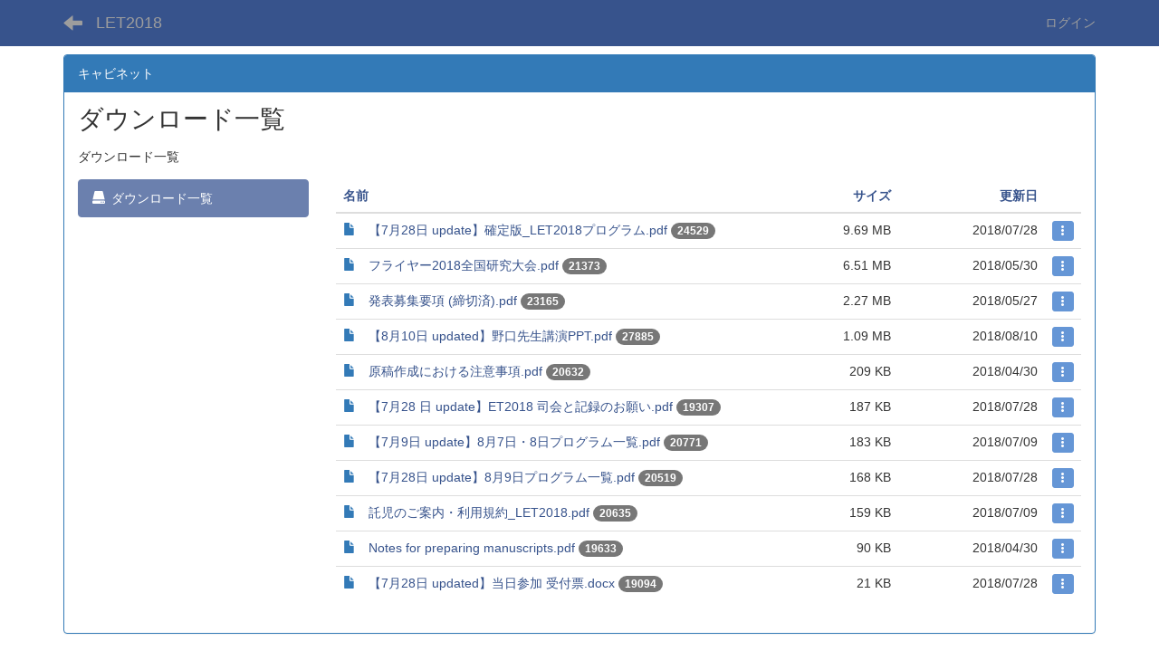

--- FILE ---
content_type: text/html; charset=UTF-8
request_url: http://www.j-let.org/let2018/cabinets/cabinet_files/index/24/089bff193861373b2f2c2608e8320697/sort:size/direction:desc?page_id=20&frame_id=47
body_size: 23090
content:
<!DOCTYPE html>
<html lang="ja" ng-app="NetCommonsApp">
	<head>
		<meta charset="utf-8">
		<meta http-equiv="X-UA-Compatible" content="IE=edge">
		<meta name="viewport" content="width=device-width, initial-scale=1">

		<title> - LET2018</title>

		<link href="/let2018/net_commons/favicon.ico" type="image/x-icon" rel="icon"/><link href="/let2018/net_commons/favicon.ico" type="image/x-icon" rel="shortcut icon"/><meta name="description" content="CMS,Netcommons,NetCommons3,CakePHP"/><meta name="keywords" content="CMS,Netcommons,NetCommons3,CakePHP"/><meta name="robots" content="index,follow"/><meta name="copyright" content="Copyright © 2016"/><meta name="author" content="NetCommons"/>
	<link rel="stylesheet" type="text/css" href="/let2018/components/bootstrap/dist/css/bootstrap.min.css"/>
	<link rel="stylesheet" type="text/css" href="/let2018/components/eonasdan-bootstrap-datetimepicker/build/css/bootstrap-datetimepicker.min.css"/>
	<link rel="stylesheet" type="text/css" href="/let2018/net_commons/css/style.css"/>
<link rel="stylesheet" type="text/css" href="/let2018/workflow/css/style.css"/><link rel="stylesheet" type="text/css" href="/let2018/pages/css/style.css"/><link rel="stylesheet" type="text/css" href="/let2018/boxes/css/style.css"/><link rel="stylesheet" type="text/css" href="/let2018/cabinets/css/cabinets.css"/><link rel="stylesheet" type="text/css" href="/let2018/blocks/css/style.css"/><link rel="stylesheet" type="text/css" href="/let2018/frames/css/style.css"/><link rel="stylesheet" type="text/css" href="/let2018/users/css/style.css"/><link rel="stylesheet" type="text/css" href="/let2018/user_attributes/css/style.css"/><link rel="stylesheet" type="text/css" href="/let2018/wysiwyg/css/style.css"/>
	<link rel="stylesheet" type="text/css" href="/let2018/css/bootstrap.min.css"/>
	<link rel="stylesheet" type="text/css" href="/let2018/theme/DefaultBlue/css/style.css"/>

	<script type="text/javascript" src="/let2018/components/jquery/dist/jquery.min.js"></script>
	<script type="text/javascript" src="/let2018/components/bootstrap/dist/js/bootstrap.min.js"></script>
	<script type="text/javascript" src="/let2018/components/angular/angular.min.js"></script>
	<script type="text/javascript" src="/let2018/components/angular-bootstrap/ui-bootstrap-tpls.min.js"></script>
	<script type="text/javascript" src="/let2018/net_commons/js/base.js"></script>

<script>
NetCommonsApp.constant('NC3_URL', '/let2018');
NetCommonsApp.constant('LOGIN_USER', {"id":null});
</script>


<script type="text/javascript" src="/let2018/boxes/js/boxes.js"></script><script type="text/javascript" src="/let2018/cabinets/js/cabinets.js"></script><script type="text/javascript" src="/let2018/AuthorizationKeys/js/authorization_keys.js"></script><script type="text/javascript">
//<![CDATA[
		$(function() {
			$('.cabinets__index__description').popover({html: true})
		})
		// popover外クリックでpopoverを閉じる
		$('body').on('click', function(e) {
			$('[data-toggle="popover"]').each(function() {
				//the 'is' for buttons that trigger popups
				//the 'has' for icons within a button that triggers a popup
				if (!$(this).is(e.target) && $(this).has(e.target).length === 0 && $('.popover').has(e.target).length === 0) {
					$(this).popover('hide');
				}
			});
		});
	
//]]>
</script><script type="text/javascript" src="/let2018/users/js/users.js"></script><script type="text/x-mathjax-config">
//<![CDATA[
MathJax.Hub.Config({
	skipStartupTypeset: true,
	tex2jax: {
		inlineMath: [['$$','$$'], ['\\\\(','\\\\)']],
		displayMath: [['\\\\[','\\\\]']]
	},
	asciimath2jax: {
		delimiters: [['$$','$$']]
	}
});

//]]>
</script><script type="text/javascript" src="/let2018/components/MathJax/MathJax.js?config=TeX-MML-AM_CHTML"></script><script type="text/javascript">
//<![CDATA[
$(document).ready(function(){
	MathJax.Hub.Queue(['Typeset', MathJax.Hub, 'nc-container']);
});

//]]>
</script>	</head>

	<body class="" ng-controller="NetCommons.base">
		
		
	<div id="nc-flash-message" class="alert alert-{{flash.class}} alert-dismissable hidden">
	<button type="button" class="close" data-dismiss="alert" aria-hidden="true">&times;</button>
	<div>
		{{flash.message}}
	</div>
</div>

<header id="nc-system-header">
	<nav class="navbar navbar-inverse navbar-fixed-top" role="navigation">
		<div class="container clearfix text-nowrap">
			<div class="navbar-header">
				<button type="button" class="navbar-toggle" data-toggle="collapse" data-target="#nc-system-header-navbar">
					<span class="sr-only">Toggle navigation</span>
					<span class="icon-bar"></span>
					<span class="icon-bar"></span>
					<span class="icon-bar"></span>
				</button>

									<a href="/let2018/page_20180222024053" class="nc-page-refresh pull-left visible-xs navbar-brand"><span class="glyphicon glyphicon-arrow-left"> </span></a>					<a href="/let2018/page_20180222024053" class="nc-page-refresh pull-left hidden-xs navbar-brand"><span class="glyphicon glyphicon-arrow-left"> </span></a>				
				<a href="/let2018/" class="navbar-brand">LET2018</a>			</div>
			<div id="nc-system-header-navbar" class="navbar-collapse collapse">
				<ul class="nav navbar-nav navbar-right">
					
					
					
					
					
																	<li>
							<a href="/let2018/auth/login">ログイン</a>						</li>
					
				</ul>
			</div>
		</div>
	</nav>
</header>


<div id="loading" class="nc-loading" ng-show="sending" ng-cloak>
	<img src="/let2018/net_commons/img/loading.svg" alt=""/></div>

		<main id="nc-container" class="container" ng-init="hashChange()">
			
			<div class="row">
				<div id="container-main" role="main" class="col-md-12">
<section id="frame-47" class="frame panel panel-primary nc-content plugin-cabinets">
			<div class="panel-heading clearfix">
						<span>
				キャビネット			</span>

					</div>
	
	<div class="panel-body block">
		
<div ng-controller="Cabinets"
		ng-init="init(24, 47)"
		class="nc-content-list">

				
	<h1 class="cabinets_cabinetTitle">ダウンロード一覧</h1>
	<div class="clearfix">
		<div class="pull-left cabinets__index__file-path">
			<span ng-controller="Cabinets.path" ng-init='init([],
 "/let2018/page_20180222024053?frame_id=47")' ng-cloak>

		<span ng-repeat="cabinetFile in folderPath"><a ng-href="{{cabinetFile.url}}">{{cabinetFile.CabinetFile.filename}}</a><span>&nbsp;&gt;&nbsp;</span></span>
	ダウンロード一覧</span>
		</div>

		<div class="pull-right">
								</div>
	</div>


	<div class="row">
								<div class="col-md-3 hidden-sm hidden-xs cabinets-folder-tree inline"
			ng-controller="Cabinets.FolderTree as foldertree">
			<div resize="foldertree.resizeHandler()">
				

<ul class="list-group" ng-cloak ng-init="init([1])"
	id="cabinet-files-folder-tree">
		<!--	<li class="list-group-item cabinets__folder-tree__folder">-->
	<!--		-->	<!--	</li>-->
		<!--	<li class="list-group-item active cabinets__folder-tree__folder">-->
	<!--		-->	<!--	</li>-->
		<li class="cabinets__folder-tree__folder list-group-item active"><span class="glyphicon glyphicon-hdd" aria-hidden="true" ></span>ダウンロード一覧</li></ul>
			</div>
		</div>
				<div class="col-md-9">
			
			<table
				class="table table-hover cabinets__index__file-list"
				style="table-layout: fixed"
				ng-controller="CabinetFile.index"
				ng-init="init(1)">
				<thead>
				<tr>
					<th class="cabinets__index__name">
						<a href="/let2018/cabinets/cabinet_files/index/24/089bff193861373b2f2c2608e8320697/sort:filename/direction:desc?page_id=20&amp;frame_id=47">名前</a>					</th>
					<th class="cabinets__index__size hidden-sm hidden-xs">
						<a href="/let2018/cabinets/cabinet_files/index/24/089bff193861373b2f2c2608e8320697/sort:size/direction:asc?page_id=20&amp;frame_id=47" class="desc">サイズ</a>					</th>
					<th class="cabinets__index__modified">
						<a href="/let2018/cabinets/cabinet_files/index/24/089bff193861373b2f2c2608e8320697/sort:modified/direction:asc?page_id=20&amp;frame_id=47">更新日</a>					</th>
					<th class="cabinets__index__button"></th>
				</tr>
				</thead>

				<tbody>
				
				
									<tr ng-hide="moved['706b361b1d191ac8e1e02d1c8f3fd690']"
						class="cabinet-file">
													<td>
	<span class="glyphicon glyphicon-file text-primary cabinets__file-list-icon" aria-hidden="true"></span><a href="/let2018/cabinets/cabinet_files/download/24/706b361b1d191ac8e1e02d1c8f3fd690?frame_id=47&amp;page_id=20">【7月28日 update】確定版_LET2018プログラム.pdf</a>			<span class="badge ">
									24529								</span>

	<div class="cabinets__index__description text-muted small"
		data-content=""
		data-toggle="popover"
		data-placement="bottom"
	>
			</div>

</td>
<td class="hidden-sm hidden-xs text-right">9.69 MB</td>
<td class="text-right">2018/07/28</td>

<td class="text-right  cabinets__index__button">
	<div class="dropdown">
		<button class="btn btn-default dropdown-toggle btn-xs"
			type="button"
			id="cabinets__file-44"
			data-toggle="dropdown" aria-haspopup="true"
			aria-expanded="true">
				<span class="glyphicon glyphicon-option-vertical" aria-hidden="true"></span>
		</button>
		<ul class="dropdown-menu dropdown-menu-right"
			aria-labelledby="cabinets__file-44">
			<li>
				<a href="/let2018/cabinets/cabinet_files/view/24/706b361b1d191ac8e1e02d1c8f3fd690?frame_id=47&amp;page_id=20">詳細</a>			</li>
			
					</ul>
	</div>

</td>
											</tr>
									<tr ng-hide="moved['49465240f22359b0bf8385d55cf420e4']"
						class="cabinet-file">
													<td>
	<span class="glyphicon glyphicon-file text-primary cabinets__file-list-icon" aria-hidden="true"></span><a href="/let2018/cabinets/cabinet_files/download/24/49465240f22359b0bf8385d55cf420e4?frame_id=47&amp;page_id=20">フライヤー2018全国研究大会.pdf</a>			<span class="badge ">
									21373								</span>

	<div class="cabinets__index__description text-muted small"
		data-content=""
		data-toggle="popover"
		data-placement="bottom"
	>
			</div>

</td>
<td class="hidden-sm hidden-xs text-right">6.51 MB</td>
<td class="text-right">2018/05/30</td>

<td class="text-right  cabinets__index__button">
	<div class="dropdown">
		<button class="btn btn-default dropdown-toggle btn-xs"
			type="button"
			id="cabinets__file-13"
			data-toggle="dropdown" aria-haspopup="true"
			aria-expanded="true">
				<span class="glyphicon glyphicon-option-vertical" aria-hidden="true"></span>
		</button>
		<ul class="dropdown-menu dropdown-menu-right"
			aria-labelledby="cabinets__file-13">
			<li>
				<a href="/let2018/cabinets/cabinet_files/view/24/49465240f22359b0bf8385d55cf420e4?frame_id=47&amp;page_id=20">詳細</a>			</li>
			
					</ul>
	</div>

</td>
											</tr>
									<tr ng-hide="moved['3b4644a764c4be6d80f4666991150edf']"
						class="cabinet-file">
													<td>
	<span class="glyphicon glyphicon-file text-primary cabinets__file-list-icon" aria-hidden="true"></span><a href="/let2018/cabinets/cabinet_files/download/24/3b4644a764c4be6d80f4666991150edf?frame_id=47&amp;page_id=20">発表募集要項 (締切済).pdf</a>			<span class="badge ">
									23165								</span>

	<div class="cabinets__index__description text-muted small"
		data-content=""
		data-toggle="popover"
		data-placement="bottom"
	>
			</div>

</td>
<td class="hidden-sm hidden-xs text-right">2.27 MB</td>
<td class="text-right">2018/05/27</td>

<td class="text-right  cabinets__index__button">
	<div class="dropdown">
		<button class="btn btn-default dropdown-toggle btn-xs"
			type="button"
			id="cabinets__file-9"
			data-toggle="dropdown" aria-haspopup="true"
			aria-expanded="true">
				<span class="glyphicon glyphicon-option-vertical" aria-hidden="true"></span>
		</button>
		<ul class="dropdown-menu dropdown-menu-right"
			aria-labelledby="cabinets__file-9">
			<li>
				<a href="/let2018/cabinets/cabinet_files/view/24/3b4644a764c4be6d80f4666991150edf?frame_id=47&amp;page_id=20">詳細</a>			</li>
			
					</ul>
	</div>

</td>
											</tr>
									<tr ng-hide="moved['8739980af9a62346a0c0d9592d6b61e7']"
						class="cabinet-file">
													<td>
	<span class="glyphicon glyphicon-file text-primary cabinets__file-list-icon" aria-hidden="true"></span><a href="/let2018/cabinets/cabinet_files/download/24/8739980af9a62346a0c0d9592d6b61e7?frame_id=47&amp;page_id=20">【8月10日 updated】野口先生講演PPT.pdf</a>			<span class="badge ">
									27885								</span>

	<div class="cabinets__index__description text-muted small"
		data-content=""
		data-toggle="popover"
		data-placement="bottom"
	>
			</div>

</td>
<td class="hidden-sm hidden-xs text-right">1.09 MB</td>
<td class="text-right">2018/08/10</td>

<td class="text-right  cabinets__index__button">
	<div class="dropdown">
		<button class="btn btn-default dropdown-toggle btn-xs"
			type="button"
			id="cabinets__file-47"
			data-toggle="dropdown" aria-haspopup="true"
			aria-expanded="true">
				<span class="glyphicon glyphicon-option-vertical" aria-hidden="true"></span>
		</button>
		<ul class="dropdown-menu dropdown-menu-right"
			aria-labelledby="cabinets__file-47">
			<li>
				<a href="/let2018/cabinets/cabinet_files/view/24/8739980af9a62346a0c0d9592d6b61e7?frame_id=47&amp;page_id=20">詳細</a>			</li>
			
					</ul>
	</div>

</td>
											</tr>
									<tr ng-hide="moved['956c8930682cf3e3bfdb00457a0ba88c']"
						class="cabinet-file">
													<td>
	<span class="glyphicon glyphicon-file text-primary cabinets__file-list-icon" aria-hidden="true"></span><a href="/let2018/cabinets/cabinet_files/download/24/956c8930682cf3e3bfdb00457a0ba88c?frame_id=47&amp;page_id=20">原稿作成における注意事項.pdf</a>			<span class="badge ">
									20632								</span>

	<div class="cabinets__index__description text-muted small"
		data-content=""
		data-toggle="popover"
		data-placement="bottom"
	>
			</div>

</td>
<td class="hidden-sm hidden-xs text-right">209 KB</td>
<td class="text-right">2018/04/30</td>

<td class="text-right  cabinets__index__button">
	<div class="dropdown">
		<button class="btn btn-default dropdown-toggle btn-xs"
			type="button"
			id="cabinets__file-5"
			data-toggle="dropdown" aria-haspopup="true"
			aria-expanded="true">
				<span class="glyphicon glyphicon-option-vertical" aria-hidden="true"></span>
		</button>
		<ul class="dropdown-menu dropdown-menu-right"
			aria-labelledby="cabinets__file-5">
			<li>
				<a href="/let2018/cabinets/cabinet_files/view/24/956c8930682cf3e3bfdb00457a0ba88c?frame_id=47&amp;page_id=20">詳細</a>			</li>
			
					</ul>
	</div>

</td>
											</tr>
									<tr ng-hide="moved['949fb20e0a9d6b3196e80ef9f07081af']"
						class="cabinet-file">
													<td>
	<span class="glyphicon glyphicon-file text-primary cabinets__file-list-icon" aria-hidden="true"></span><a href="/let2018/cabinets/cabinet_files/download/24/949fb20e0a9d6b3196e80ef9f07081af?frame_id=47&amp;page_id=20">【7月28 日 update】ET2018 司会と記録のお願い.pdf</a>			<span class="badge ">
									19307								</span>

	<div class="cabinets__index__description text-muted small"
		data-content=""
		data-toggle="popover"
		data-placement="bottom"
	>
			</div>

</td>
<td class="hidden-sm hidden-xs text-right">187 KB</td>
<td class="text-right">2018/07/28</td>

<td class="text-right  cabinets__index__button">
	<div class="dropdown">
		<button class="btn btn-default dropdown-toggle btn-xs"
			type="button"
			id="cabinets__file-42"
			data-toggle="dropdown" aria-haspopup="true"
			aria-expanded="true">
				<span class="glyphicon glyphicon-option-vertical" aria-hidden="true"></span>
		</button>
		<ul class="dropdown-menu dropdown-menu-right"
			aria-labelledby="cabinets__file-42">
			<li>
				<a href="/let2018/cabinets/cabinet_files/view/24/949fb20e0a9d6b3196e80ef9f07081af?frame_id=47&amp;page_id=20">詳細</a>			</li>
			
					</ul>
	</div>

</td>
											</tr>
									<tr ng-hide="moved['c1a6484670a8bd2e238e4ea4cf8712b1']"
						class="cabinet-file">
													<td>
	<span class="glyphicon glyphicon-file text-primary cabinets__file-list-icon" aria-hidden="true"></span><a href="/let2018/cabinets/cabinet_files/download/24/c1a6484670a8bd2e238e4ea4cf8712b1?frame_id=47&amp;page_id=20">【7月9日 update】8月7日・8日プログラム一覧.pdf</a>			<span class="badge ">
									20771								</span>

	<div class="cabinets__index__description text-muted small"
		data-content=""
		data-toggle="popover"
		data-placement="bottom"
	>
			</div>

</td>
<td class="hidden-sm hidden-xs text-right">183 KB</td>
<td class="text-right">2018/07/09</td>

<td class="text-right  cabinets__index__button">
	<div class="dropdown">
		<button class="btn btn-default dropdown-toggle btn-xs"
			type="button"
			id="cabinets__file-30"
			data-toggle="dropdown" aria-haspopup="true"
			aria-expanded="true">
				<span class="glyphicon glyphicon-option-vertical" aria-hidden="true"></span>
		</button>
		<ul class="dropdown-menu dropdown-menu-right"
			aria-labelledby="cabinets__file-30">
			<li>
				<a href="/let2018/cabinets/cabinet_files/view/24/c1a6484670a8bd2e238e4ea4cf8712b1?frame_id=47&amp;page_id=20">詳細</a>			</li>
			
					</ul>
	</div>

</td>
											</tr>
									<tr ng-hide="moved['11f464fab5ddb711d84d371b3a30a72a']"
						class="cabinet-file">
													<td>
	<span class="glyphicon glyphicon-file text-primary cabinets__file-list-icon" aria-hidden="true"></span><a href="/let2018/cabinets/cabinet_files/download/24/11f464fab5ddb711d84d371b3a30a72a?frame_id=47&amp;page_id=20">【7月28日 update】8月9日プログラム一覧.pdf</a>			<span class="badge ">
									20519								</span>

	<div class="cabinets__index__description text-muted small"
		data-content=""
		data-toggle="popover"
		data-placement="bottom"
	>
			</div>

</td>
<td class="hidden-sm hidden-xs text-right">168 KB</td>
<td class="text-right">2018/07/28</td>

<td class="text-right  cabinets__index__button">
	<div class="dropdown">
		<button class="btn btn-default dropdown-toggle btn-xs"
			type="button"
			id="cabinets__file-43"
			data-toggle="dropdown" aria-haspopup="true"
			aria-expanded="true">
				<span class="glyphicon glyphicon-option-vertical" aria-hidden="true"></span>
		</button>
		<ul class="dropdown-menu dropdown-menu-right"
			aria-labelledby="cabinets__file-43">
			<li>
				<a href="/let2018/cabinets/cabinet_files/view/24/11f464fab5ddb711d84d371b3a30a72a?frame_id=47&amp;page_id=20">詳細</a>			</li>
			
					</ul>
	</div>

</td>
											</tr>
									<tr ng-hide="moved['6f1597fe00120b160b76ddfae36d2649']"
						class="cabinet-file">
													<td>
	<span class="glyphicon glyphicon-file text-primary cabinets__file-list-icon" aria-hidden="true"></span><a href="/let2018/cabinets/cabinet_files/download/24/6f1597fe00120b160b76ddfae36d2649?frame_id=47&amp;page_id=20">託児のご案内・利用規約_LET2018.pdf</a>			<span class="badge ">
									20635								</span>

	<div class="cabinets__index__description text-muted small"
		data-content=""
		data-toggle="popover"
		data-placement="bottom"
	>
			</div>

</td>
<td class="hidden-sm hidden-xs text-right">159 KB</td>
<td class="text-right">2018/07/09</td>

<td class="text-right  cabinets__index__button">
	<div class="dropdown">
		<button class="btn btn-default dropdown-toggle btn-xs"
			type="button"
			id="cabinets__file-22"
			data-toggle="dropdown" aria-haspopup="true"
			aria-expanded="true">
				<span class="glyphicon glyphicon-option-vertical" aria-hidden="true"></span>
		</button>
		<ul class="dropdown-menu dropdown-menu-right"
			aria-labelledby="cabinets__file-22">
			<li>
				<a href="/let2018/cabinets/cabinet_files/view/24/6f1597fe00120b160b76ddfae36d2649?frame_id=47&amp;page_id=20">詳細</a>			</li>
			
					</ul>
	</div>

</td>
											</tr>
									<tr ng-hide="moved['c0175c531d738669bb7939c1a70275c1']"
						class="cabinet-file">
													<td>
	<span class="glyphicon glyphicon-file text-primary cabinets__file-list-icon" aria-hidden="true"></span><a href="/let2018/cabinets/cabinet_files/download/24/c0175c531d738669bb7939c1a70275c1?frame_id=47&amp;page_id=20">Notes for preparing manuscripts.pdf</a>			<span class="badge ">
									19633								</span>

	<div class="cabinets__index__description text-muted small"
		data-content=""
		data-toggle="popover"
		data-placement="bottom"
	>
			</div>

</td>
<td class="hidden-sm hidden-xs text-right">90 KB</td>
<td class="text-right">2018/04/30</td>

<td class="text-right  cabinets__index__button">
	<div class="dropdown">
		<button class="btn btn-default dropdown-toggle btn-xs"
			type="button"
			id="cabinets__file-6"
			data-toggle="dropdown" aria-haspopup="true"
			aria-expanded="true">
				<span class="glyphicon glyphicon-option-vertical" aria-hidden="true"></span>
		</button>
		<ul class="dropdown-menu dropdown-menu-right"
			aria-labelledby="cabinets__file-6">
			<li>
				<a href="/let2018/cabinets/cabinet_files/view/24/c0175c531d738669bb7939c1a70275c1?frame_id=47&amp;page_id=20">詳細</a>			</li>
			
					</ul>
	</div>

</td>
											</tr>
									<tr ng-hide="moved['8e0ba0c0eb106670f4b99565eb4359ef']"
						class="cabinet-file">
													<td>
	<span class="glyphicon glyphicon-file text-primary cabinets__file-list-icon" aria-hidden="true"></span><a href="/let2018/cabinets/cabinet_files/download/24/8e0ba0c0eb106670f4b99565eb4359ef?frame_id=47&amp;page_id=20">【7月28日 updated】当日参加 受付票.docx</a>			<span class="badge ">
									19094								</span>

	<div class="cabinets__index__description text-muted small"
		data-content=""
		data-toggle="popover"
		data-placement="bottom"
	>
			</div>

</td>
<td class="hidden-sm hidden-xs text-right">21 KB</td>
<td class="text-right">2018/07/28</td>

<td class="text-right  cabinets__index__button">
	<div class="dropdown">
		<button class="btn btn-default dropdown-toggle btn-xs"
			type="button"
			id="cabinets__file-45"
			data-toggle="dropdown" aria-haspopup="true"
			aria-expanded="true">
				<span class="glyphicon glyphicon-option-vertical" aria-hidden="true"></span>
		</button>
		<ul class="dropdown-menu dropdown-menu-right"
			aria-labelledby="cabinets__file-45">
			<li>
				<a href="/let2018/cabinets/cabinet_files/view/24/8e0ba0c0eb106670f4b99565eb4359ef?frame_id=47&amp;page_id=20">詳細</a>			</li>
			
					</ul>
	</div>

</td>
											</tr>
				
				</tbody>
			</table>

		</div>
	</div>

</div>
	</div>
</section>
</div>
				
							</div>

					</main>

		<footer id="nc-system-footer" role="contentinfo">
	<div class="box-footer">
		<div class="copyright">Powered by NetCommons</div>
	</div>
</footer>

<script type="text/javascript">
$(function() {
	$(document).on('keypress', 'input:not(.allow-submit)', function(event) {
		return event.which !== 13;
	});
	$('article > blockquote').css('display', 'none');
	$('<button class="btn btn-default nc-btn-blockquote"><span class="glyphicon glyphicon-option-horizontal" aria-hidden="true"></span> </button>')
		.insertBefore('article > blockquote').on('click', function(event) {
			$(this).next('blockquote').toggle();
		});
});
</script>

			</body>
</html>


--- FILE ---
content_type: application/javascript; charset=UTF-8
request_url: http://www.j-let.org/let2018/net_commons/js/base.js
body_size: 5021
content:
/**
 * @fileoverview NetCommonsApp Javascript
 * @author nakajimashouhei@gmail.com (Shohei Nakajima)
 */

var NetCommonsApp = angular.module('NetCommonsApp', ['ui.bootstrap']);

//CakePHPがX-Requested-Withで判断しているため
NetCommonsApp.config(['$httpProvider', function($httpProvider) {
  $httpProvider.defaults.headers.common['X-Requested-With'] = 'XMLHttpRequest';
  $httpProvider.defaults.headers.common['If-Modified-Since'] =
      new Date() . toUTCString();
}]);


/**
 * ncHtmlContent filter
 *
 * @param {string} filter name
 * @param {Array} use service
 */
NetCommonsApp.filter('ncHtmlContent', ['$sce', function($sce) {
  return function(input) {
    return $sce.trustAsHtml(input);
  };
}]);


/**
 * ServerDatetime filter
 *
 * @see https://github.com/NetCommons3/NetCommons3/issues/12
 * @param {string} filter name
 * @param {Array} use service
 */
NetCommonsApp.filter('ncDatetime', ['$filter', function($filter) {
  return function(input) {
    if (!input || input.length == 0) {
      return '';
    }
    var d = new Date(input.replace(/-/g, '/'));
    var nowD = new Date();
    if (d.getFullYear() == nowD.getFullYear() &&
        d.getMonth() == nowD.getMonth() &&
        d.getDate() == nowD.getDate()) {
      return $filter('date')(d, 'HH:mm');
    } else if (d.getFullYear() == nowD.getFullYear()) {
      return $filter('date')(d, 'MM/dd');
    } else {
      return $filter('date')(d, 'yyyy/MM/dd');
    }
  };
}]);


/**
 * Modal factory
 */
NetCommonsApp.factory('NetCommonsModal', ['$uibModal', function($uibModal) {
  return {
    show: function($scope, controller, url, options) {
      var defaultOptions = {
        //templateUrl: url,
        controller: controller,
        //backdrop: 'static',
        //size: 'lg',
        animation: false,
        scope: $scope
      };
      if (url) {
        defaultOptions['templateUrl'] = url;
      }

      options = angular.extend(defaultOptions, options);
      return $uibModal.open(options);
    }
  }}]
);


/**
 * focus directive
 */
NetCommonsApp.directive('ncFocus', ['$timeout', function($timeout) {
  return {
    scope: {
      trigger: '@ncFocus'
    },
    link: function(scope, element) {
      scope.$watch('trigger', function(value) {
        if (value === 'true' || value === true) {
          $timeout(function() {
            element[0].focus();
          });
        }
      });
    }
  };
}]);


/**
 * base controller
 */
NetCommonsApp.controller('NetCommons.base',
    ['$scope', '$location', '$window', 'NC3_URL', function($scope, $location, $window, NC3_URL) {

      /**
       * Base URL
       *
       * @type {string}
       */
      $scope.baseUrl = NC3_URL;

      /**
       * sending
       *
       * @type {boolean}
       */
      $scope.sending = false;

      /**
       * messages
       *
       * @type {Object}
       */
      $scope.messages = {};

      /**
       * top
       *
       * @type {function}
       */
      $scope.top = function() {
        $location.hash('nc-modal-top');
        $anchorScroll();
      };

      /**
       * flash message method
       *
       * @param {string} message
       * @param {string} messageClass
       * @param {int} interval
       * @return {void}
       */
      $scope.flashMessage = function(message, messageClass, interval) {
        $scope.flash = {
          message: message,
          class: messageClass
        };
        $('#nc-flash-message').removeClass('hidden');
        if (interval > 0) {
          $('#nc-flash-message').fadeIn(500).fadeTo(interval, 1).fadeOut(1500);
        } else {
          $('#nc-flash-message').fadeIn(500);
        }
      };

      /**
       * submit
       *
       * @type {function}
       */
      $scope.submit = function($event) {
        if ($scope.sending) {
          $event.preventDefault();
        }
        $scope.sending = true;
      };

      /**
       * cancel
       *
       * @type {function}
       */
      $scope.cancel = function(url) {
        $scope.sending = true;
        if ($window.location.href === url) {
          $window.location.reload();
        } else {
          $window.location.href = url;
        }
      };

      /**
       * hashChange
       *
       * @return {void}
       */
      $scope.hashChange = function() {
        $($window).bind('hashchange', function() {
          var hash = $location.hash();
          var frameId = $window.location.href.match('frame_id=([0-9]+)');
          var element = null;
          try {
            if (hash) {
              if (hash.substr(0, 1) === '/') {
                element = $('#' + hash.substr(1));
              } else {
                element = $('#' + hash);
              }
            } else if (frameId) {
              element = $('#frame-' + frameId[1]);
            }
            var pos = element.offset().top;
            $window.scrollTo(0, pos - 100);
          } catch (err) {
            $window.scrollTo(0, 0);
          }
        }).trigger('hashchange');
      };
    }]);
